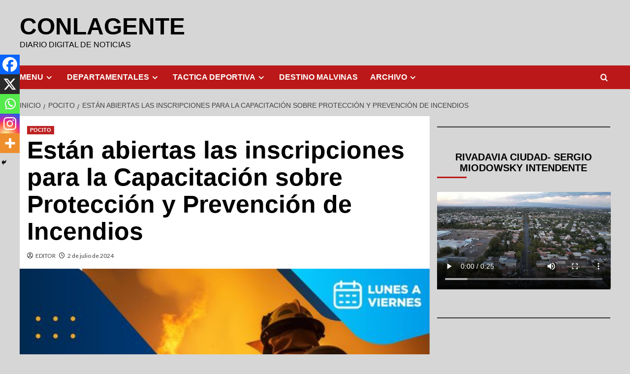

--- FILE ---
content_type: text/html; charset=UTF-8
request_url: https://conlagente.com.ar/estan-abiertas-las-inscripciones-para-la-capacitacion-sobre-proteccion-y-prevencion-de-incendios/
body_size: 15783
content:
<!doctype html>
<html lang="es">

<head>
  <meta charset="UTF-8">
  <meta name="viewport" content="width=device-width, initial-scale=1">
  <link rel="profile" href="http://gmpg.org/xfn/11">
  <title>Están abiertas las inscripciones para la Capacitación sobre Protección y Prevención de Incendios &#8211; CONLAGENTE</title>
<meta name='robots' content='max-image-preview:large' />
	<style>img:is([sizes="auto" i], [sizes^="auto," i]) { contain-intrinsic-size: 3000px 1500px }</style>
	<link rel='preload' href='https://fonts.googleapis.com/css?family=Source%2BSans%2BPro%3A400%2C700%7CLato%3A400%2C700&#038;subset=latin&#038;display=swap' as='style' onload="this.onload=null;this.rel='stylesheet'" type='text/css' media='all' crossorigin='anonymous'>
<link rel='preconnect' href='https://fonts.googleapis.com' crossorigin='anonymous'>
<link rel='preconnect' href='https://fonts.gstatic.com' crossorigin='anonymous'>

<!-- Open Graph Meta Tags generated by Blog2Social 860 - https://www.blog2social.com -->
<meta property="og:title" content="Están abiertas las inscripciones para la Capacitación sobre Protección y Prevención de Incendios"/>
<meta property="og:description" content="Los interesados en participar deben realizar la inscripción en la  Oficina de Empleo y Trabajo, ubicada en el Anexo Municipal, o en las  Delegaciones Municipal"/>
<meta property="og:url" content="/estan-abiertas-las-inscripciones-para-la-capacitacion-sobre-proteccion-y-prevencion-de-incendios/"/>
<meta property="og:image" content="https://conlagente.com.ar/wp-content/uploads/2024/07/image-22.png"/>
<meta property="og:image:width" content="526" />
<meta property="og:image:height" content="524" />
<meta property="og:type" content="article"/>
<meta property="og:article:published_time" content="2024-07-02 09:54:00"/>
<meta property="og:article:modified_time" content="2024-07-03 10:09:37"/>
<!-- Open Graph Meta Tags generated by Blog2Social 860 - https://www.blog2social.com -->

<!-- Twitter Card generated by Blog2Social 860 - https://www.blog2social.com -->
<meta name="twitter:card" content="summary">
<meta name="twitter:title" content="Están abiertas las inscripciones para la Capacitación sobre Protección y Prevención de Incendios"/>
<meta name="twitter:description" content="Los interesados en participar deben realizar la inscripción en la  Oficina de Empleo y Trabajo, ubicada en el Anexo Municipal, o en las  Delegaciones Municipal"/>
<meta name="twitter:image" content="https://conlagente.com.ar/wp-content/uploads/2024/07/image-22.png"/>
<!-- Twitter Card generated by Blog2Social 860 - https://www.blog2social.com -->
<meta name="author" content="EDITOR"/>
<link rel='dns-prefetch' href='//fonts.googleapis.com' />
<link rel='preconnect' href='https://fonts.googleapis.com' />
<link rel='preconnect' href='https://fonts.gstatic.com' />
<link rel="alternate" type="application/rss+xml" title="CONLAGENTE &raquo; Feed" href="https://conlagente.com.ar/feed/" />
<link rel="alternate" type="application/rss+xml" title="CONLAGENTE &raquo; Feed de los comentarios" href="https://conlagente.com.ar/comments/feed/" />
<script type="text/javascript">
/* <![CDATA[ */
window._wpemojiSettings = {"baseUrl":"https:\/\/s.w.org\/images\/core\/emoji\/16.0.1\/72x72\/","ext":".png","svgUrl":"https:\/\/s.w.org\/images\/core\/emoji\/16.0.1\/svg\/","svgExt":".svg","source":{"concatemoji":"https:\/\/conlagente.com.ar\/wp-includes\/js\/wp-emoji-release.min.js?ver=6.8.3"}};
/*! This file is auto-generated */
!function(s,n){var o,i,e;function c(e){try{var t={supportTests:e,timestamp:(new Date).valueOf()};sessionStorage.setItem(o,JSON.stringify(t))}catch(e){}}function p(e,t,n){e.clearRect(0,0,e.canvas.width,e.canvas.height),e.fillText(t,0,0);var t=new Uint32Array(e.getImageData(0,0,e.canvas.width,e.canvas.height).data),a=(e.clearRect(0,0,e.canvas.width,e.canvas.height),e.fillText(n,0,0),new Uint32Array(e.getImageData(0,0,e.canvas.width,e.canvas.height).data));return t.every(function(e,t){return e===a[t]})}function u(e,t){e.clearRect(0,0,e.canvas.width,e.canvas.height),e.fillText(t,0,0);for(var n=e.getImageData(16,16,1,1),a=0;a<n.data.length;a++)if(0!==n.data[a])return!1;return!0}function f(e,t,n,a){switch(t){case"flag":return n(e,"\ud83c\udff3\ufe0f\u200d\u26a7\ufe0f","\ud83c\udff3\ufe0f\u200b\u26a7\ufe0f")?!1:!n(e,"\ud83c\udde8\ud83c\uddf6","\ud83c\udde8\u200b\ud83c\uddf6")&&!n(e,"\ud83c\udff4\udb40\udc67\udb40\udc62\udb40\udc65\udb40\udc6e\udb40\udc67\udb40\udc7f","\ud83c\udff4\u200b\udb40\udc67\u200b\udb40\udc62\u200b\udb40\udc65\u200b\udb40\udc6e\u200b\udb40\udc67\u200b\udb40\udc7f");case"emoji":return!a(e,"\ud83e\udedf")}return!1}function g(e,t,n,a){var r="undefined"!=typeof WorkerGlobalScope&&self instanceof WorkerGlobalScope?new OffscreenCanvas(300,150):s.createElement("canvas"),o=r.getContext("2d",{willReadFrequently:!0}),i=(o.textBaseline="top",o.font="600 32px Arial",{});return e.forEach(function(e){i[e]=t(o,e,n,a)}),i}function t(e){var t=s.createElement("script");t.src=e,t.defer=!0,s.head.appendChild(t)}"undefined"!=typeof Promise&&(o="wpEmojiSettingsSupports",i=["flag","emoji"],n.supports={everything:!0,everythingExceptFlag:!0},e=new Promise(function(e){s.addEventListener("DOMContentLoaded",e,{once:!0})}),new Promise(function(t){var n=function(){try{var e=JSON.parse(sessionStorage.getItem(o));if("object"==typeof e&&"number"==typeof e.timestamp&&(new Date).valueOf()<e.timestamp+604800&&"object"==typeof e.supportTests)return e.supportTests}catch(e){}return null}();if(!n){if("undefined"!=typeof Worker&&"undefined"!=typeof OffscreenCanvas&&"undefined"!=typeof URL&&URL.createObjectURL&&"undefined"!=typeof Blob)try{var e="postMessage("+g.toString()+"("+[JSON.stringify(i),f.toString(),p.toString(),u.toString()].join(",")+"));",a=new Blob([e],{type:"text/javascript"}),r=new Worker(URL.createObjectURL(a),{name:"wpTestEmojiSupports"});return void(r.onmessage=function(e){c(n=e.data),r.terminate(),t(n)})}catch(e){}c(n=g(i,f,p,u))}t(n)}).then(function(e){for(var t in e)n.supports[t]=e[t],n.supports.everything=n.supports.everything&&n.supports[t],"flag"!==t&&(n.supports.everythingExceptFlag=n.supports.everythingExceptFlag&&n.supports[t]);n.supports.everythingExceptFlag=n.supports.everythingExceptFlag&&!n.supports.flag,n.DOMReady=!1,n.readyCallback=function(){n.DOMReady=!0}}).then(function(){return e}).then(function(){var e;n.supports.everything||(n.readyCallback(),(e=n.source||{}).concatemoji?t(e.concatemoji):e.wpemoji&&e.twemoji&&(t(e.twemoji),t(e.wpemoji)))}))}((window,document),window._wpemojiSettings);
/* ]]> */
</script>
<link rel='stylesheet' id='pt-cv-public-style-css' href='https://conlagente.com.ar/wp-content/plugins/content-views-query-and-display-post-page/public/assets/css/cv.css?ver=4.2' type='text/css' media='all' />
<style id='wp-emoji-styles-inline-css' type='text/css'>

	img.wp-smiley, img.emoji {
		display: inline !important;
		border: none !important;
		box-shadow: none !important;
		height: 1em !important;
		width: 1em !important;
		margin: 0 0.07em !important;
		vertical-align: -0.1em !important;
		background: none !important;
		padding: 0 !important;
	}
</style>
<link rel='stylesheet' id='wp-block-library-css' href='https://conlagente.com.ar/wp-includes/css/dist/block-library/style.min.css?ver=6.8.3' type='text/css' media='all' />
<style id='wp-block-library-theme-inline-css' type='text/css'>
.wp-block-audio :where(figcaption){color:#555;font-size:13px;text-align:center}.is-dark-theme .wp-block-audio :where(figcaption){color:#ffffffa6}.wp-block-audio{margin:0 0 1em}.wp-block-code{border:1px solid #ccc;border-radius:4px;font-family:Menlo,Consolas,monaco,monospace;padding:.8em 1em}.wp-block-embed :where(figcaption){color:#555;font-size:13px;text-align:center}.is-dark-theme .wp-block-embed :where(figcaption){color:#ffffffa6}.wp-block-embed{margin:0 0 1em}.blocks-gallery-caption{color:#555;font-size:13px;text-align:center}.is-dark-theme .blocks-gallery-caption{color:#ffffffa6}:root :where(.wp-block-image figcaption){color:#555;font-size:13px;text-align:center}.is-dark-theme :root :where(.wp-block-image figcaption){color:#ffffffa6}.wp-block-image{margin:0 0 1em}.wp-block-pullquote{border-bottom:4px solid;border-top:4px solid;color:currentColor;margin-bottom:1.75em}.wp-block-pullquote cite,.wp-block-pullquote footer,.wp-block-pullquote__citation{color:currentColor;font-size:.8125em;font-style:normal;text-transform:uppercase}.wp-block-quote{border-left:.25em solid;margin:0 0 1.75em;padding-left:1em}.wp-block-quote cite,.wp-block-quote footer{color:currentColor;font-size:.8125em;font-style:normal;position:relative}.wp-block-quote:where(.has-text-align-right){border-left:none;border-right:.25em solid;padding-left:0;padding-right:1em}.wp-block-quote:where(.has-text-align-center){border:none;padding-left:0}.wp-block-quote.is-large,.wp-block-quote.is-style-large,.wp-block-quote:where(.is-style-plain){border:none}.wp-block-search .wp-block-search__label{font-weight:700}.wp-block-search__button{border:1px solid #ccc;padding:.375em .625em}:where(.wp-block-group.has-background){padding:1.25em 2.375em}.wp-block-separator.has-css-opacity{opacity:.4}.wp-block-separator{border:none;border-bottom:2px solid;margin-left:auto;margin-right:auto}.wp-block-separator.has-alpha-channel-opacity{opacity:1}.wp-block-separator:not(.is-style-wide):not(.is-style-dots){width:100px}.wp-block-separator.has-background:not(.is-style-dots){border-bottom:none;height:1px}.wp-block-separator.has-background:not(.is-style-wide):not(.is-style-dots){height:2px}.wp-block-table{margin:0 0 1em}.wp-block-table td,.wp-block-table th{word-break:normal}.wp-block-table :where(figcaption){color:#555;font-size:13px;text-align:center}.is-dark-theme .wp-block-table :where(figcaption){color:#ffffffa6}.wp-block-video :where(figcaption){color:#555;font-size:13px;text-align:center}.is-dark-theme .wp-block-video :where(figcaption){color:#ffffffa6}.wp-block-video{margin:0 0 1em}:root :where(.wp-block-template-part.has-background){margin-bottom:0;margin-top:0;padding:1.25em 2.375em}
</style>
<style id='global-styles-inline-css' type='text/css'>
:root{--wp--preset--aspect-ratio--square: 1;--wp--preset--aspect-ratio--4-3: 4/3;--wp--preset--aspect-ratio--3-4: 3/4;--wp--preset--aspect-ratio--3-2: 3/2;--wp--preset--aspect-ratio--2-3: 2/3;--wp--preset--aspect-ratio--16-9: 16/9;--wp--preset--aspect-ratio--9-16: 9/16;--wp--preset--color--black: #000000;--wp--preset--color--cyan-bluish-gray: #abb8c3;--wp--preset--color--white: #ffffff;--wp--preset--color--pale-pink: #f78da7;--wp--preset--color--vivid-red: #cf2e2e;--wp--preset--color--luminous-vivid-orange: #ff6900;--wp--preset--color--luminous-vivid-amber: #fcb900;--wp--preset--color--light-green-cyan: #7bdcb5;--wp--preset--color--vivid-green-cyan: #00d084;--wp--preset--color--pale-cyan-blue: #8ed1fc;--wp--preset--color--vivid-cyan-blue: #0693e3;--wp--preset--color--vivid-purple: #9b51e0;--wp--preset--gradient--vivid-cyan-blue-to-vivid-purple: linear-gradient(135deg,rgba(6,147,227,1) 0%,rgb(155,81,224) 100%);--wp--preset--gradient--light-green-cyan-to-vivid-green-cyan: linear-gradient(135deg,rgb(122,220,180) 0%,rgb(0,208,130) 100%);--wp--preset--gradient--luminous-vivid-amber-to-luminous-vivid-orange: linear-gradient(135deg,rgba(252,185,0,1) 0%,rgba(255,105,0,1) 100%);--wp--preset--gradient--luminous-vivid-orange-to-vivid-red: linear-gradient(135deg,rgba(255,105,0,1) 0%,rgb(207,46,46) 100%);--wp--preset--gradient--very-light-gray-to-cyan-bluish-gray: linear-gradient(135deg,rgb(238,238,238) 0%,rgb(169,184,195) 100%);--wp--preset--gradient--cool-to-warm-spectrum: linear-gradient(135deg,rgb(74,234,220) 0%,rgb(151,120,209) 20%,rgb(207,42,186) 40%,rgb(238,44,130) 60%,rgb(251,105,98) 80%,rgb(254,248,76) 100%);--wp--preset--gradient--blush-light-purple: linear-gradient(135deg,rgb(255,206,236) 0%,rgb(152,150,240) 100%);--wp--preset--gradient--blush-bordeaux: linear-gradient(135deg,rgb(254,205,165) 0%,rgb(254,45,45) 50%,rgb(107,0,62) 100%);--wp--preset--gradient--luminous-dusk: linear-gradient(135deg,rgb(255,203,112) 0%,rgb(199,81,192) 50%,rgb(65,88,208) 100%);--wp--preset--gradient--pale-ocean: linear-gradient(135deg,rgb(255,245,203) 0%,rgb(182,227,212) 50%,rgb(51,167,181) 100%);--wp--preset--gradient--electric-grass: linear-gradient(135deg,rgb(202,248,128) 0%,rgb(113,206,126) 100%);--wp--preset--gradient--midnight: linear-gradient(135deg,rgb(2,3,129) 0%,rgb(40,116,252) 100%);--wp--preset--font-size--small: 13px;--wp--preset--font-size--medium: 20px;--wp--preset--font-size--large: 36px;--wp--preset--font-size--x-large: 42px;--wp--preset--spacing--20: 0.44rem;--wp--preset--spacing--30: 0.67rem;--wp--preset--spacing--40: 1rem;--wp--preset--spacing--50: 1.5rem;--wp--preset--spacing--60: 2.25rem;--wp--preset--spacing--70: 3.38rem;--wp--preset--spacing--80: 5.06rem;--wp--preset--shadow--natural: 6px 6px 9px rgba(0, 0, 0, 0.2);--wp--preset--shadow--deep: 12px 12px 50px rgba(0, 0, 0, 0.4);--wp--preset--shadow--sharp: 6px 6px 0px rgba(0, 0, 0, 0.2);--wp--preset--shadow--outlined: 6px 6px 0px -3px rgba(255, 255, 255, 1), 6px 6px rgba(0, 0, 0, 1);--wp--preset--shadow--crisp: 6px 6px 0px rgba(0, 0, 0, 1);}:root { --wp--style--global--content-size: 800px;--wp--style--global--wide-size: 1200px; }:where(body) { margin: 0; }.wp-site-blocks > .alignleft { float: left; margin-right: 2em; }.wp-site-blocks > .alignright { float: right; margin-left: 2em; }.wp-site-blocks > .aligncenter { justify-content: center; margin-left: auto; margin-right: auto; }:where(.wp-site-blocks) > * { margin-block-start: 24px; margin-block-end: 0; }:where(.wp-site-blocks) > :first-child { margin-block-start: 0; }:where(.wp-site-blocks) > :last-child { margin-block-end: 0; }:root { --wp--style--block-gap: 24px; }:root :where(.is-layout-flow) > :first-child{margin-block-start: 0;}:root :where(.is-layout-flow) > :last-child{margin-block-end: 0;}:root :where(.is-layout-flow) > *{margin-block-start: 24px;margin-block-end: 0;}:root :where(.is-layout-constrained) > :first-child{margin-block-start: 0;}:root :where(.is-layout-constrained) > :last-child{margin-block-end: 0;}:root :where(.is-layout-constrained) > *{margin-block-start: 24px;margin-block-end: 0;}:root :where(.is-layout-flex){gap: 24px;}:root :where(.is-layout-grid){gap: 24px;}.is-layout-flow > .alignleft{float: left;margin-inline-start: 0;margin-inline-end: 2em;}.is-layout-flow > .alignright{float: right;margin-inline-start: 2em;margin-inline-end: 0;}.is-layout-flow > .aligncenter{margin-left: auto !important;margin-right: auto !important;}.is-layout-constrained > .alignleft{float: left;margin-inline-start: 0;margin-inline-end: 2em;}.is-layout-constrained > .alignright{float: right;margin-inline-start: 2em;margin-inline-end: 0;}.is-layout-constrained > .aligncenter{margin-left: auto !important;margin-right: auto !important;}.is-layout-constrained > :where(:not(.alignleft):not(.alignright):not(.alignfull)){max-width: var(--wp--style--global--content-size);margin-left: auto !important;margin-right: auto !important;}.is-layout-constrained > .alignwide{max-width: var(--wp--style--global--wide-size);}body .is-layout-flex{display: flex;}.is-layout-flex{flex-wrap: wrap;align-items: center;}.is-layout-flex > :is(*, div){margin: 0;}body .is-layout-grid{display: grid;}.is-layout-grid > :is(*, div){margin: 0;}body{padding-top: 0px;padding-right: 0px;padding-bottom: 0px;padding-left: 0px;}a:where(:not(.wp-element-button)){text-decoration: none;}:root :where(.wp-element-button, .wp-block-button__link){background-color: #32373c;border-width: 0;color: #fff;font-family: inherit;font-size: inherit;line-height: inherit;padding: calc(0.667em + 2px) calc(1.333em + 2px);text-decoration: none;}.has-black-color{color: var(--wp--preset--color--black) !important;}.has-cyan-bluish-gray-color{color: var(--wp--preset--color--cyan-bluish-gray) !important;}.has-white-color{color: var(--wp--preset--color--white) !important;}.has-pale-pink-color{color: var(--wp--preset--color--pale-pink) !important;}.has-vivid-red-color{color: var(--wp--preset--color--vivid-red) !important;}.has-luminous-vivid-orange-color{color: var(--wp--preset--color--luminous-vivid-orange) !important;}.has-luminous-vivid-amber-color{color: var(--wp--preset--color--luminous-vivid-amber) !important;}.has-light-green-cyan-color{color: var(--wp--preset--color--light-green-cyan) !important;}.has-vivid-green-cyan-color{color: var(--wp--preset--color--vivid-green-cyan) !important;}.has-pale-cyan-blue-color{color: var(--wp--preset--color--pale-cyan-blue) !important;}.has-vivid-cyan-blue-color{color: var(--wp--preset--color--vivid-cyan-blue) !important;}.has-vivid-purple-color{color: var(--wp--preset--color--vivid-purple) !important;}.has-black-background-color{background-color: var(--wp--preset--color--black) !important;}.has-cyan-bluish-gray-background-color{background-color: var(--wp--preset--color--cyan-bluish-gray) !important;}.has-white-background-color{background-color: var(--wp--preset--color--white) !important;}.has-pale-pink-background-color{background-color: var(--wp--preset--color--pale-pink) !important;}.has-vivid-red-background-color{background-color: var(--wp--preset--color--vivid-red) !important;}.has-luminous-vivid-orange-background-color{background-color: var(--wp--preset--color--luminous-vivid-orange) !important;}.has-luminous-vivid-amber-background-color{background-color: var(--wp--preset--color--luminous-vivid-amber) !important;}.has-light-green-cyan-background-color{background-color: var(--wp--preset--color--light-green-cyan) !important;}.has-vivid-green-cyan-background-color{background-color: var(--wp--preset--color--vivid-green-cyan) !important;}.has-pale-cyan-blue-background-color{background-color: var(--wp--preset--color--pale-cyan-blue) !important;}.has-vivid-cyan-blue-background-color{background-color: var(--wp--preset--color--vivid-cyan-blue) !important;}.has-vivid-purple-background-color{background-color: var(--wp--preset--color--vivid-purple) !important;}.has-black-border-color{border-color: var(--wp--preset--color--black) !important;}.has-cyan-bluish-gray-border-color{border-color: var(--wp--preset--color--cyan-bluish-gray) !important;}.has-white-border-color{border-color: var(--wp--preset--color--white) !important;}.has-pale-pink-border-color{border-color: var(--wp--preset--color--pale-pink) !important;}.has-vivid-red-border-color{border-color: var(--wp--preset--color--vivid-red) !important;}.has-luminous-vivid-orange-border-color{border-color: var(--wp--preset--color--luminous-vivid-orange) !important;}.has-luminous-vivid-amber-border-color{border-color: var(--wp--preset--color--luminous-vivid-amber) !important;}.has-light-green-cyan-border-color{border-color: var(--wp--preset--color--light-green-cyan) !important;}.has-vivid-green-cyan-border-color{border-color: var(--wp--preset--color--vivid-green-cyan) !important;}.has-pale-cyan-blue-border-color{border-color: var(--wp--preset--color--pale-cyan-blue) !important;}.has-vivid-cyan-blue-border-color{border-color: var(--wp--preset--color--vivid-cyan-blue) !important;}.has-vivid-purple-border-color{border-color: var(--wp--preset--color--vivid-purple) !important;}.has-vivid-cyan-blue-to-vivid-purple-gradient-background{background: var(--wp--preset--gradient--vivid-cyan-blue-to-vivid-purple) !important;}.has-light-green-cyan-to-vivid-green-cyan-gradient-background{background: var(--wp--preset--gradient--light-green-cyan-to-vivid-green-cyan) !important;}.has-luminous-vivid-amber-to-luminous-vivid-orange-gradient-background{background: var(--wp--preset--gradient--luminous-vivid-amber-to-luminous-vivid-orange) !important;}.has-luminous-vivid-orange-to-vivid-red-gradient-background{background: var(--wp--preset--gradient--luminous-vivid-orange-to-vivid-red) !important;}.has-very-light-gray-to-cyan-bluish-gray-gradient-background{background: var(--wp--preset--gradient--very-light-gray-to-cyan-bluish-gray) !important;}.has-cool-to-warm-spectrum-gradient-background{background: var(--wp--preset--gradient--cool-to-warm-spectrum) !important;}.has-blush-light-purple-gradient-background{background: var(--wp--preset--gradient--blush-light-purple) !important;}.has-blush-bordeaux-gradient-background{background: var(--wp--preset--gradient--blush-bordeaux) !important;}.has-luminous-dusk-gradient-background{background: var(--wp--preset--gradient--luminous-dusk) !important;}.has-pale-ocean-gradient-background{background: var(--wp--preset--gradient--pale-ocean) !important;}.has-electric-grass-gradient-background{background: var(--wp--preset--gradient--electric-grass) !important;}.has-midnight-gradient-background{background: var(--wp--preset--gradient--midnight) !important;}.has-small-font-size{font-size: var(--wp--preset--font-size--small) !important;}.has-medium-font-size{font-size: var(--wp--preset--font-size--medium) !important;}.has-large-font-size{font-size: var(--wp--preset--font-size--large) !important;}.has-x-large-font-size{font-size: var(--wp--preset--font-size--x-large) !important;}
:root :where(.wp-block-pullquote){font-size: 1.5em;line-height: 1.6;}
</style>
<link rel='stylesheet' id='wpcdt-public-css-css' href='https://conlagente.com.ar/wp-content/plugins/countdown-timer-ultimate/assets/css/wpcdt-public.css?ver=2.6.9' type='text/css' media='all' />
<link rel='stylesheet' id='wp-polls-css' href='https://conlagente.com.ar/wp-content/plugins/wp-polls/polls-css.css?ver=2.77.3' type='text/css' media='all' />
<style id='wp-polls-inline-css' type='text/css'>
.wp-polls .pollbar {
	margin: 1px;
	font-size: 6px;
	line-height: 8px;
	height: 8px;
	background: #8C5E58;
	border: 1px solid #395D1F;
}

</style>
<link rel='stylesheet' id='covernews-google-fonts-css' href='https://fonts.googleapis.com/css?family=Source%2BSans%2BPro%3A400%2C700%7CLato%3A400%2C700&#038;subset=latin&#038;display=swap' type='text/css' media='all' />
<link rel='stylesheet' id='covernews-icons-css' href='https://conlagente.com.ar/wp-content/themes/covernews/assets/icons/style.css?ver=6.8.3' type='text/css' media='all' />
<link rel='stylesheet' id='bootstrap-css' href='https://conlagente.com.ar/wp-content/themes/covernews/assets/bootstrap/css/bootstrap.min.css?ver=6.8.3' type='text/css' media='all' />
<link rel='stylesheet' id='covernews-style-css' href='https://conlagente.com.ar/wp-content/themes/covernews/style.min.css?ver=6.0.1.1' type='text/css' media='all' />
<link rel='stylesheet' id='simple-social-icons-font-css' href='https://conlagente.com.ar/wp-content/plugins/simple-social-icons/css/style.css?ver=3.0.2' type='text/css' media='all' />
<link rel='stylesheet' id='heateor_sss_frontend_css-css' href='https://conlagente.com.ar/wp-content/plugins/sassy-social-share/public/css/sassy-social-share-public.css?ver=3.3.79' type='text/css' media='all' />
<style id='heateor_sss_frontend_css-inline-css' type='text/css'>
.heateor_sss_button_instagram span.heateor_sss_svg,a.heateor_sss_instagram span.heateor_sss_svg{background:radial-gradient(circle at 30% 107%,#fdf497 0,#fdf497 5%,#fd5949 45%,#d6249f 60%,#285aeb 90%)}.heateor_sss_horizontal_sharing .heateor_sss_svg,.heateor_sss_standard_follow_icons_container .heateor_sss_svg{color:#fff;border-width:0px;border-style:solid;border-color:transparent}.heateor_sss_horizontal_sharing .heateorSssTCBackground{color:#666}.heateor_sss_horizontal_sharing span.heateor_sss_svg:hover,.heateor_sss_standard_follow_icons_container span.heateor_sss_svg:hover{border-color:transparent;}.heateor_sss_vertical_sharing span.heateor_sss_svg,.heateor_sss_floating_follow_icons_container span.heateor_sss_svg{color:#fff;border-width:0px;border-style:solid;border-color:transparent;}.heateor_sss_vertical_sharing .heateorSssTCBackground{color:#666;}.heateor_sss_vertical_sharing span.heateor_sss_svg:hover,.heateor_sss_floating_follow_icons_container span.heateor_sss_svg:hover{border-color:transparent;}@media screen and (max-width:783px) {.heateor_sss_vertical_sharing{display:none!important}}div.heateor_sss_mobile_footer{display:none;}@media screen and (max-width:783px){div.heateor_sss_bottom_sharing .heateorSssTCBackground{background-color:white}div.heateor_sss_bottom_sharing{width:100%!important;left:0!important;}div.heateor_sss_bottom_sharing a{width:20% !important;}div.heateor_sss_bottom_sharing .heateor_sss_svg{width: 100% !important;}div.heateor_sss_bottom_sharing div.heateorSssTotalShareCount{font-size:1em!important;line-height:28px!important}div.heateor_sss_bottom_sharing div.heateorSssTotalShareText{font-size:.7em!important;line-height:0px!important}div.heateor_sss_mobile_footer{display:block;height:40px;}.heateor_sss_bottom_sharing{padding:0!important;display:block!important;width:auto!important;bottom:-2px!important;top: auto!important;}.heateor_sss_bottom_sharing .heateor_sss_square_count{line-height:inherit;}.heateor_sss_bottom_sharing .heateorSssSharingArrow{display:none;}.heateor_sss_bottom_sharing .heateorSssTCBackground{margin-right:1.1em!important}}
</style>
<script type="text/javascript" async src="https://conlagente.com.ar/wp-content/plugins/burst-statistics/helpers/timeme/timeme.min.js?ver=1761131048" id="burst-timeme-js"></script>
<script type="text/javascript" id="burst-js-extra">
/* <![CDATA[ */
var burst = {"tracking":{"isInitialHit":true,"lastUpdateTimestamp":0,"beacon_url":"https:\/\/conlagente.com.ar\/wp-content\/plugins\/burst-statistics\/endpoint.php","ajaxUrl":"https:\/\/conlagente.com.ar\/wp-admin\/admin-ajax.php"},"options":{"cookieless":0,"pageUrl":"https:\/\/conlagente.com.ar\/estan-abiertas-las-inscripciones-para-la-capacitacion-sobre-proteccion-y-prevencion-de-incendios\/","beacon_enabled":1,"do_not_track":0,"enable_turbo_mode":0,"track_url_change":0,"cookie_retention_days":30,"debug":0},"goals":{"completed":[],"scriptUrl":"https:\/\/conlagente.com.ar\/wp-content\/plugins\/burst-statistics\/\/assets\/js\/build\/burst-goals.js?v=1761131048","active":[]},"cache":{"uid":null,"fingerprint":null,"isUserAgent":null,"isDoNotTrack":null,"useCookies":null}};
/* ]]> */
</script>
<script type="text/javascript" async src="https://conlagente.com.ar/wp-content/plugins/burst-statistics/assets/js/build/burst.min.js?ver=1761131048" id="burst-js"></script>
<script type="text/javascript" src="https://conlagente.com.ar/wp-includes/js/jquery/jquery.min.js?ver=3.7.1" id="jquery-core-js"></script>
<script type="text/javascript" src="https://conlagente.com.ar/wp-includes/js/jquery/jquery-migrate.min.js?ver=3.4.1" id="jquery-migrate-js"></script>
<link rel="https://api.w.org/" href="https://conlagente.com.ar/wp-json/" /><link rel="alternate" title="JSON" type="application/json" href="https://conlagente.com.ar/wp-json/wp/v2/posts/74403" /><link rel="EditURI" type="application/rsd+xml" title="RSD" href="https://conlagente.com.ar/xmlrpc.php?rsd" />
<meta name="generator" content="WordPress 6.8.3" />
<link rel="canonical" href="https://conlagente.com.ar/estan-abiertas-las-inscripciones-para-la-capacitacion-sobre-proteccion-y-prevencion-de-incendios/" />
<link rel='shortlink' href='https://conlagente.com.ar/?p=74403' />
<link rel="alternate" title="oEmbed (JSON)" type="application/json+oembed" href="https://conlagente.com.ar/wp-json/oembed/1.0/embed?url=https%3A%2F%2Fconlagente.com.ar%2Festan-abiertas-las-inscripciones-para-la-capacitacion-sobre-proteccion-y-prevencion-de-incendios%2F" />
<link rel="alternate" title="oEmbed (XML)" type="text/xml+oembed" href="https://conlagente.com.ar/wp-json/oembed/1.0/embed?url=https%3A%2F%2Fconlagente.com.ar%2Festan-abiertas-las-inscripciones-para-la-capacitacion-sobre-proteccion-y-prevencion-de-incendios%2F&#038;format=xml" />
<!-- Analytics by WP Statistics - https://wp-statistics.com -->
        <style type="text/css">
                        .site-title a,
            .site-header .site-branding .site-title a:visited,
            .site-header .site-branding .site-title a:hover,
            .site-description {
                color: #000000            }

            body.aft-dark-mode .site-title a,
      body.aft-dark-mode .site-header .site-branding .site-title a:visited,
      body.aft-dark-mode .site-header .site-branding .site-title a:hover,
      body.aft-dark-mode .site-description {
        color: #ffffff;
      }

            .site-branding .site-title {
                font-size: 48px;
            }

            @media only screen and (max-width: 640px) {
                .header-layout-3 .site-header .site-branding .site-title,
                .site-branding .site-title {
                    font-size: 60px;

                }
              }   

           @media only screen and (max-width: 375px) {
               .header-layout-3 .site-header .site-branding .site-title,
               .site-branding .site-title {
                        font-size: 50px;

                    }
                }
                
                    .elementor-template-full-width .elementor-section.elementor-section-full_width > .elementor-container,
        .elementor-template-full-width .elementor-section.elementor-section-boxed > .elementor-container{
            max-width: 1200px;
        }
        @media (min-width: 1600px){
            .elementor-template-full-width .elementor-section.elementor-section-full_width > .elementor-container,
            .elementor-template-full-width .elementor-section.elementor-section-boxed > .elementor-container{
                max-width: 1600px;
            }
        }
        
        .align-content-left .elementor-section-stretched,
        .align-content-right .elementor-section-stretched {
            max-width: 100%;
            left: 0 !important;
        }


        </style>
        <style type="text/css" id="custom-background-css">
body.custom-background { background-color: #d6d6d6; }
</style>
	<script>(()=>{var o=[],i={};["on","off","toggle","show"].forEach((l=>{i[l]=function(){o.push([l,arguments])}})),window.Boxzilla=i,window.boxzilla_queue=o})();</script>		<style type="text/css" id="wp-custom-css">
			.p{
   color: red;	
	
	
}
		</style>
		</head>

<body class="wp-singular post-template-default single single-post postid-74403 single-format-standard custom-background wp-embed-responsive wp-theme-covernews default-content-layout archive-layout-grid scrollup-sticky-header aft-sticky-header aft-sticky-sidebar default aft-container-default aft-main-banner-slider-editors-picks-trending single-content-mode-default header-image-default align-content-left aft-and" data-burst_id="74403" data-burst_type="post">
  
  
  <div id="page" class="site">
    <a class="skip-link screen-reader-text" href="#content">Saltar al contenido</a>

    <div class="header-layout-1">
    <header id="masthead" class="site-header">
        <div class="masthead-banner " >
      <div class="container">
        <div class="row">
          <div class="col-md-4">
            <div class="site-branding">
                              <p class="site-title font-family-1">
                  <a href="https://conlagente.com.ar/" rel="home">CONLAGENTE</a>
                </p>
              
                              <p class="site-description">DIARIO DIGITAL DE NOTICIAS</p>
                          </div>
          </div>
          <div class="col-md-8">
                      </div>
        </div>
      </div>
    </div>
    <nav id="site-navigation" class="main-navigation">
      <div class="container">
        <div class="row">
          <div class="kol-12">
            <div class="navigation-container">

              <div class="main-navigation-container-items-wrapper">

                <span class="toggle-menu">
                  <a
                    href="#"
                    class="aft-void-menu"
                    role="button"
                    aria-label="Alternar menú principal"
                    aria-controls="primary-menu" aria-expanded="false">
                    <span class="screen-reader-text">Menú primario</span>
                    <i class="ham"></i>
                  </a>
                </span>
                <span class="af-mobile-site-title-wrap">
                                    <p class="site-title font-family-1">
                    <a href="https://conlagente.com.ar/" rel="home">CONLAGENTE</a>
                  </p>
                </span>
                <div class="menu main-menu"><ul id="primary-menu" class="menu"><li id="menu-item-39" class="menu-item menu-item-type-post_type menu-item-object-page menu-item-home menu-item-has-children menu-item-39"><a href="https://conlagente.com.ar/">MENU</a>
<ul class="sub-menu">
	<li id="menu-item-16" class="menu-item menu-item-type-taxonomy menu-item-object-category menu-item-16"><a href="https://conlagente.com.ar/category/locales/">LOCALES</a></li>
	<li id="menu-item-18" class="menu-item menu-item-type-taxonomy menu-item-object-category menu-item-18"><a href="https://conlagente.com.ar/category/policiales/">POLICIALES</a></li>
	<li id="menu-item-19" class="menu-item menu-item-type-taxonomy menu-item-object-category menu-item-19"><a href="https://conlagente.com.ar/category/politica/">POLÍTICA</a></li>
	<li id="menu-item-17" class="menu-item menu-item-type-taxonomy menu-item-object-category menu-item-17"><a href="https://conlagente.com.ar/category/nacionales/">NACIONALES</a></li>
	<li id="menu-item-71142" class="menu-item menu-item-type-taxonomy menu-item-object-category menu-item-71142"><a href="https://conlagente.com.ar/category/camara-de-diputados/">CAMARA DE DIPUTADOS</a></li>
	<li id="menu-item-15" class="menu-item menu-item-type-taxonomy menu-item-object-category menu-item-15"><a href="https://conlagente.com.ar/category/internacionales/">MUNDO</a></li>
	<li id="menu-item-398" class="menu-item menu-item-type-taxonomy menu-item-object-category menu-item-398"><a href="https://conlagente.com.ar/category/sociedad/">SOCIEDAD</a></li>
	<li id="menu-item-20" class="menu-item menu-item-type-taxonomy menu-item-object-category menu-item-20"><a href="https://conlagente.com.ar/category/salud/">SALUD</a></li>
	<li id="menu-item-14" class="menu-item menu-item-type-taxonomy menu-item-object-category menu-item-14"><a href="https://conlagente.com.ar/category/espectaculo/">ESPECTÁCULO</a></li>
	<li id="menu-item-48062" class="menu-item menu-item-type-taxonomy menu-item-object-category menu-item-48062"><a href="https://conlagente.com.ar/category/tecnologia/">TECNOLOGÍA</a></li>
	<li id="menu-item-90330" class="menu-item menu-item-type-taxonomy menu-item-object-category menu-item-90330"><a href="https://conlagente.com.ar/category/sindical/">SINDICAL</a></li>
</ul>
</li>
<li id="menu-item-66865" class="menu-item menu-item-type-post_type menu-item-object-page menu-item-has-children menu-item-66865"><a href="https://conlagente.com.ar/departamentales/">DEPARTAMENTALES</a>
<ul class="sub-menu">
	<li id="menu-item-49523" class="menu-item menu-item-type-taxonomy menu-item-object-category menu-item-49523"><a href="https://conlagente.com.ar/category/santa-lucia/">SANTA LUCIA</a></li>
	<li id="menu-item-49521" class="menu-item menu-item-type-taxonomy menu-item-object-category menu-item-49521"><a href="https://conlagente.com.ar/category/rivadavia/">RIVADAVIA</a></li>
</ul>
</li>
<li id="menu-item-39306" class="menu-item menu-item-type-post_type menu-item-object-page menu-item-has-children menu-item-39306"><a href="https://conlagente.com.ar/el-deportivo/">TACTICA DEPORTIVA</a>
<ul class="sub-menu">
	<li id="menu-item-52212" class="menu-item menu-item-type-taxonomy menu-item-object-category menu-item-52212"><a href="https://conlagente.com.ar/category/polideportivo/">POLIDEPORTIVO</a></li>
	<li id="menu-item-46033" class="menu-item menu-item-type-taxonomy menu-item-object-category menu-item-46033"><a href="https://conlagente.com.ar/category/interes-deportivo/">INTERES DEPORTIVO</a></li>
	<li id="menu-item-46024" class="menu-item menu-item-type-taxonomy menu-item-object-category menu-item-46024"><a href="https://conlagente.com.ar/category/automovilismo/">DEPORTE MOTOR</a></li>
	<li id="menu-item-46029" class="menu-item menu-item-type-taxonomy menu-item-object-category menu-item-46029"><a href="https://conlagente.com.ar/category/futbol-local/">FUTBOL LOCAL</a></li>
	<li id="menu-item-52381" class="menu-item menu-item-type-taxonomy menu-item-object-category menu-item-52381"><a href="https://conlagente.com.ar/category/federal-a/">FEDERAL A</a></li>
	<li id="menu-item-46027" class="menu-item menu-item-type-taxonomy menu-item-object-category menu-item-46027"><a href="https://conlagente.com.ar/category/equipos-de-san-juan-torneos-nacionales/">PRIMERA NACIONAL</a></li>
	<li id="menu-item-46030" class="menu-item menu-item-type-taxonomy menu-item-object-category menu-item-46030"><a href="https://conlagente.com.ar/category/futbol-nacional/">LIGA PROFESIONAL</a></li>
	<li id="menu-item-46028" class="menu-item menu-item-type-taxonomy menu-item-object-category menu-item-46028"><a href="https://conlagente.com.ar/category/futbol-internacional/">FUTBOL INTERNACIONAL</a></li>
	<li id="menu-item-46026" class="menu-item menu-item-type-taxonomy menu-item-object-category menu-item-46026"><a href="https://conlagente.com.ar/category/ciclismo/">CICLISMO</a></li>
	<li id="menu-item-46032" class="menu-item menu-item-type-taxonomy menu-item-object-category menu-item-46032"><a href="https://conlagente.com.ar/category/hockey-sobre-patines/">HOCKEY SOBRE PATINES</a></li>
	<li id="menu-item-46035" class="menu-item menu-item-type-taxonomy menu-item-object-category menu-item-46035"><a href="https://conlagente.com.ar/category/voley/">VOLEY</a></li>
	<li id="menu-item-52230" class="menu-item menu-item-type-taxonomy menu-item-object-category menu-item-52230"><a href="https://conlagente.com.ar/category/basquet/">BASQUET</a></li>
	<li id="menu-item-52231" class="menu-item menu-item-type-taxonomy menu-item-object-category menu-item-52231"><a href="https://conlagente.com.ar/category/rugby/">RUGBY</a></li>
	<li id="menu-item-46025" class="menu-item menu-item-type-taxonomy menu-item-object-category menu-item-46025"><a href="https://conlagente.com.ar/category/seleccion-argentina-de-futbol/">CELESTE Y BLANCA</a></li>
	<li id="menu-item-52229" class="menu-item menu-item-type-taxonomy menu-item-object-category menu-item-52229"><a href="https://conlagente.com.ar/category/boxeo/">BOXEO</a></li>
	<li id="menu-item-46034" class="menu-item menu-item-type-taxonomy menu-item-object-category menu-item-46034"><a href="https://conlagente.com.ar/category/rugby/">RUGBY</a></li>
	<li id="menu-item-46031" class="menu-item menu-item-type-taxonomy menu-item-object-category menu-item-46031"><a href="https://conlagente.com.ar/category/protagonistas/">HABLAN LOS PROTAGONISTAS</a></li>
	<li id="menu-item-48490" class="menu-item menu-item-type-taxonomy menu-item-object-category menu-item-48490"><a href="https://conlagente.com.ar/category/vuelta-ciclistica-de-san-juan/">VUELTA CICLISTICA DE SAN JUAN</a></li>
	<li id="menu-item-44509" class="menu-item menu-item-type-taxonomy menu-item-object-category menu-item-44509"><a href="https://conlagente.com.ar/category/qatar-2022/">QATAR 2022</a></li>
</ul>
</li>
<li id="menu-item-53022" class="menu-item menu-item-type-post_type menu-item-object-page menu-item-53022"><a href="https://conlagente.com.ar/destino-malvinas/">DESTINO MALVINAS</a></li>
<li id="menu-item-71170" class="menu-item menu-item-type-post_type menu-item-object-page menu-item-has-children menu-item-71170"><a href="https://conlagente.com.ar/archivo/">ARCHIVO</a>
<ul class="sub-menu">
	<li id="menu-item-85828" class="menu-item menu-item-type-taxonomy menu-item-object-category menu-item-85828"><a href="https://conlagente.com.ar/category/papa-francisco/">PAPA FRANCISCO</a></li>
	<li id="menu-item-56118" class="menu-item menu-item-type-taxonomy menu-item-object-category menu-item-56118"><a href="https://conlagente.com.ar/category/elecciones/">ELECCIONES</a></li>
	<li id="menu-item-51203" class="menu-item menu-item-type-taxonomy menu-item-object-category menu-item-51203"><a href="https://conlagente.com.ar/category/fiesta-nacional-del-sol/">FIESTA NACIONAL DEL SOL</a></li>
</ul>
</li>
</ul></div>              </div>
              <div class="cart-search">

                <div class="af-search-wrap">
                  <div class="search-overlay">
                    <a href="#" title="Search" class="search-icon">
                      <i class="fa fa-search"></i>
                    </a>
                    <div class="af-search-form">
                      <form role="search" method="get" class="search-form" action="https://conlagente.com.ar/">
				<label>
					<span class="screen-reader-text">Buscar:</span>
					<input type="search" class="search-field" placeholder="Buscar &hellip;" value="" name="s" />
				</label>
				<input type="submit" class="search-submit" value="Buscar" />
			</form>                    </div>
                  </div>
                </div>
              </div>


            </div>
          </div>
        </div>
      </div>
    </nav>
  </header>
</div>

    
    <div id="content" class="container">
                <div class="em-breadcrumbs font-family-1 covernews-breadcrumbs">
      <div class="row">
        <div role="navigation" aria-label="Migas de pan" class="breadcrumb-trail breadcrumbs" itemprop="breadcrumb"><ul class="trail-items" itemscope itemtype="http://schema.org/BreadcrumbList"><meta name="numberOfItems" content="3" /><meta name="itemListOrder" content="Ascending" /><li itemprop="itemListElement" itemscope itemtype="http://schema.org/ListItem" class="trail-item trail-begin"><a href="https://conlagente.com.ar/" rel="home" itemprop="item"><span itemprop="name">Inicio</span></a><meta itemprop="position" content="1" /></li><li itemprop="itemListElement" itemscope itemtype="http://schema.org/ListItem" class="trail-item"><a href="https://conlagente.com.ar/category/pocito/" itemprop="item"><span itemprop="name">POCITO</span></a><meta itemprop="position" content="2" /></li><li itemprop="itemListElement" itemscope itemtype="http://schema.org/ListItem" class="trail-item trail-end"><a href="https://conlagente.com.ar/estan-abiertas-las-inscripciones-para-la-capacitacion-sobre-proteccion-y-prevencion-de-incendios/" itemprop="item"><span itemprop="name">Están abiertas las inscripciones para la Capacitación sobre Protección y Prevención de Incendios</span></a><meta itemprop="position" content="3" /></li></ul></div>      </div>
    </div>
        <div class="section-block-upper row">
                <div id="primary" class="content-area">
                    <main id="main" class="site-main">

                                                    <article id="post-74403" class="af-single-article post-74403 post type-post status-publish format-standard has-post-thumbnail hentry category-pocito">
                                <div class="entry-content-wrap">
                                    <header class="entry-header">

    <div class="header-details-wrapper">
        <div class="entry-header-details">
                            <div class="figure-categories figure-categories-bg">
                                        <ul class="cat-links"><li class="meta-category">
                             <a class="covernews-categories category-color-1"
                            href="https://conlagente.com.ar/category/pocito/" 
                            aria-label="Ver todas las publicaciones en POCITO"> 
                                 POCITO
                             </a>
                        </li></ul>                </div>
                        <h1 class="entry-title">Están abiertas las inscripciones para la Capacitación sobre Protección y Prevención de Incendios</h1>
            
                
    <span class="author-links">

      
        <span class="item-metadata posts-author">
          <i class="far fa-user-circle"></i>
                          <a href="https://conlagente.com.ar/author/c2170085/">
                    EDITOR                </a>
               </span>
                    <span class="item-metadata posts-date">
          <i class="far fa-clock"></i>
          <a href="https://conlagente.com.ar/2024/07/">
            2 de julio de 2024          </a>
        </span>
                </span>
                

                    </div>
    </div>

        <div class="aft-post-thumbnail-wrapper">    
                    <div class="post-thumbnail full-width-image">
                    <img width="526" height="524" src="https://conlagente.com.ar/wp-content/uploads/2024/07/image-22.png" class="attachment-covernews-featured size-covernews-featured wp-post-image" alt="image-22" decoding="async" fetchpriority="high" srcset="https://conlagente.com.ar/wp-content/uploads/2024/07/image-22.png 526w, https://conlagente.com.ar/wp-content/uploads/2024/07/image-22-150x150.png 150w" sizes="(max-width: 526px) 100vw, 526px" loading="lazy" />                </div>
            
                </div>
    </header><!-- .entry-header -->                                    

    <div class="entry-content">
        
<p>Los interesados en participar deben realizar la inscripción en la  Oficina de Empleo y Trabajo, ubicada en el Anexo Municipal, o en las  Delegaciones Municipales de Zona Sur o Zona Norte, de lunes a viernes, de 8 a 13 horas.</p>
<div class='heateor_sss_sharing_container heateor_sss_vertical_sharing heateor_sss_bottom_sharing' style='width:44px;left: -10px;top: 100px;-webkit-box-shadow:none;box-shadow:none;' data-heateor-sss-href='https://conlagente.com.ar/estan-abiertas-las-inscripciones-para-la-capacitacion-sobre-proteccion-y-prevencion-de-incendios/'><div class="heateor_sss_sharing_ul"><a aria-label="Facebook" class="heateor_sss_facebook" href="https://www.facebook.com/sharer/sharer.php?u=https%3A%2F%2Fconlagente.com.ar%2Festan-abiertas-las-inscripciones-para-la-capacitacion-sobre-proteccion-y-prevencion-de-incendios%2F" title="Facebook" rel="nofollow noopener" target="_blank" style="font-size:32px!important;box-shadow:none;display:inline-block;vertical-align:middle"><span class="heateor_sss_svg" style="background-color:#0765FE;width:40px;height:40px;margin:0;display:inline-block;opacity:1;float:left;font-size:32px;box-shadow:none;display:inline-block;font-size:16px;padding:0 4px;vertical-align:middle;background-repeat:repeat;overflow:hidden;padding:0;cursor:pointer;box-sizing:content-box"><svg style="display:block;" focusable="false" aria-hidden="true" xmlns="http://www.w3.org/2000/svg" width="100%" height="100%" viewBox="0 0 32 32"><path fill="#fff" d="M28 16c0-6.627-5.373-12-12-12S4 9.373 4 16c0 5.628 3.875 10.35 9.101 11.647v-7.98h-2.474V16H13.1v-1.58c0-4.085 1.849-5.978 5.859-5.978.76 0 2.072.15 2.608.298v3.325c-.283-.03-.775-.045-1.386-.045-1.967 0-2.728.745-2.728 2.683V16h3.92l-.673 3.667h-3.247v8.245C23.395 27.195 28 22.135 28 16Z"></path></svg></span></a><a aria-label="X" class="heateor_sss_button_x" href="https://twitter.com/intent/tweet?text=Est%C3%A1n%20abiertas%20las%20inscripciones%20para%20la%20Capacitaci%C3%B3n%20sobre%20Protecci%C3%B3n%20y%20Prevenci%C3%B3n%20de%20Incendios&url=https%3A%2F%2Fconlagente.com.ar%2Festan-abiertas-las-inscripciones-para-la-capacitacion-sobre-proteccion-y-prevencion-de-incendios%2F" title="X" rel="nofollow noopener" target="_blank" style="font-size:32px!important;box-shadow:none;display:inline-block;vertical-align:middle"><span class="heateor_sss_svg heateor_sss_s__default heateor_sss_s_x" style="background-color:#2a2a2a;width:40px;height:40px;margin:0;display:inline-block;opacity:1;float:left;font-size:32px;box-shadow:none;display:inline-block;font-size:16px;padding:0 4px;vertical-align:middle;background-repeat:repeat;overflow:hidden;padding:0;cursor:pointer;box-sizing:content-box"><svg width="100%" height="100%" style="display:block;" focusable="false" aria-hidden="true" xmlns="http://www.w3.org/2000/svg" viewBox="0 0 32 32"><path fill="#fff" d="M21.751 7h3.067l-6.7 7.658L26 25.078h-6.172l-4.833-6.32-5.531 6.32h-3.07l7.167-8.19L6 7h6.328l4.37 5.777L21.75 7Zm-1.076 16.242h1.7L11.404 8.74H9.58l11.094 14.503Z"></path></svg></span></a><a aria-label="Whatsapp" class="heateor_sss_whatsapp" href="https://api.whatsapp.com/send?text=Est%C3%A1n%20abiertas%20las%20inscripciones%20para%20la%20Capacitaci%C3%B3n%20sobre%20Protecci%C3%B3n%20y%20Prevenci%C3%B3n%20de%20Incendios%20https%3A%2F%2Fconlagente.com.ar%2Festan-abiertas-las-inscripciones-para-la-capacitacion-sobre-proteccion-y-prevencion-de-incendios%2F" title="Whatsapp" rel="nofollow noopener" target="_blank" style="font-size:32px!important;box-shadow:none;display:inline-block;vertical-align:middle"><span class="heateor_sss_svg" style="background-color:#55eb4c;width:40px;height:40px;margin:0;display:inline-block;opacity:1;float:left;font-size:32px;box-shadow:none;display:inline-block;font-size:16px;padding:0 4px;vertical-align:middle;background-repeat:repeat;overflow:hidden;padding:0;cursor:pointer;box-sizing:content-box"><svg style="display:block;" focusable="false" aria-hidden="true" xmlns="http://www.w3.org/2000/svg" width="100%" height="100%" viewBox="-6 -5 40 40"><path class="heateor_sss_svg_stroke heateor_sss_no_fill" stroke="#fff" stroke-width="2" fill="none" d="M 11.579798566743314 24.396926207859085 A 10 10 0 1 0 6.808479557110079 20.73576436351046"></path><path d="M 7 19 l -1 6 l 6 -1" class="heateor_sss_no_fill heateor_sss_svg_stroke" stroke="#fff" stroke-width="2" fill="none"></path><path d="M 10 10 q -1 8 8 11 c 5 -1 0 -6 -1 -3 q -4 -3 -5 -5 c 4 -2 -1 -5 -1 -4" fill="#fff"></path></svg></span></a><a aria-label="Instagram" class="heateor_sss_button_instagram" href="https://www.instagram.com/conlagentediario" title="Instagram" rel="nofollow noopener" target="_blank" style="font-size:32px!important;box-shadow:none;display:inline-block;vertical-align:middle"><span class="heateor_sss_svg" style="background-color:#53beee;width:40px;height:40px;margin:0;display:inline-block;opacity:1;float:left;font-size:32px;box-shadow:none;display:inline-block;font-size:16px;padding:0 4px;vertical-align:middle;background-repeat:repeat;overflow:hidden;padding:0;cursor:pointer;box-sizing:content-box"><svg style="display:block;" version="1.1" viewBox="-10 -10 148 148" width="100%" height="100%" xml:space="preserve" xmlns="http://www.w3.org/2000/svg" xmlns:xlink="http://www.w3.org/1999/xlink"><g><g><path d="M86,112H42c-14.336,0-26-11.663-26-26V42c0-14.337,11.664-26,26-26h44c14.337,0,26,11.663,26,26v44 C112,100.337,100.337,112,86,112z M42,24c-9.925,0-18,8.074-18,18v44c0,9.925,8.075,18,18,18h44c9.926,0,18-8.075,18-18V42 c0-9.926-8.074-18-18-18H42z" fill="#fff"></path></g><g><path d="M64,88c-13.234,0-24-10.767-24-24c0-13.234,10.766-24,24-24s24,10.766,24,24C88,77.233,77.234,88,64,88z M64,48c-8.822,0-16,7.178-16,16s7.178,16,16,16c8.822,0,16-7.178,16-16S72.822,48,64,48z" fill="#fff"></path></g><g><circle cx="89.5" cy="38.5" fill="#fff" r="5.5"></circle></g></g></svg></span></a><a class="heateor_sss_more" aria-label="More" title="More" rel="nofollow noopener" style="font-size: 32px!important;border:0;box-shadow:none;display:inline-block!important;font-size:16px;padding:0 4px;vertical-align: middle;display:inline;" href="https://conlagente.com.ar/estan-abiertas-las-inscripciones-para-la-capacitacion-sobre-proteccion-y-prevencion-de-incendios/" onclick="event.preventDefault()"><span class="heateor_sss_svg" style="background-color:#ee8e2d;width:40px;height:40px;margin:0;display:inline-block!important;opacity:1;float:left;font-size:32px!important;box-shadow:none;display:inline-block;font-size:16px;padding:0 4px;vertical-align:middle;display:inline;background-repeat:repeat;overflow:hidden;padding:0;cursor:pointer;box-sizing:content-box;" onclick="heateorSssMoreSharingPopup(this, 'https://conlagente.com.ar/estan-abiertas-las-inscripciones-para-la-capacitacion-sobre-proteccion-y-prevencion-de-incendios/', 'Est%C3%A1n%20abiertas%20las%20inscripciones%20para%20la%20Capacitaci%C3%B3n%20sobre%20Protecci%C3%B3n%20y%20Prevenci%C3%B3n%20de%20Incendios', '' )"><svg xmlns="http://www.w3.org/2000/svg" xmlns:xlink="http://www.w3.org/1999/xlink" viewBox="-.3 0 32 32" version="1.1" width="100%" height="100%" style="display:block;" xml:space="preserve"><g><path fill="#fff" d="M18 14V8h-4v6H8v4h6v6h4v-6h6v-4h-6z" fill-rule="evenodd"></path></g></svg></span></a></div><div class="heateorSssClear"></div></div>                    <div class="post-item-metadata entry-meta">
                            </div>
               
        
	<nav class="navigation post-navigation" aria-label="Navegación de entradas">
		<h2 class="screen-reader-text">Navegación de entradas</h2>
		<div class="nav-links"><div class="nav-previous"><a href="https://conlagente.com.ar/nueva-fecha-del-torneo-social-de-tiro-en-san-juan/" rel="prev">Previous: <span class="em-post-navigation nav-title">Nueva fecha del Torneo Social de tiro en San Juan</span></a></div><div class="nav-next"><a href="https://conlagente.com.ar/operativo-de-abordaje-comunitario-en-pocito/" rel="next">Next: <span class="em-post-navigation nav-title">Operativo de Abordaje Comunitario en Pocito</span></a></div></div>
	</nav>            </div><!-- .entry-content -->


                                </div>
                                
<div class="promotionspace enable-promotionspace">
  <div class="em-reated-posts  col-ten">
    <div class="row">
                <h3 class="related-title">
            Más historias          </h3>
                <div class="row">
                      <div class="col-sm-4 latest-posts-grid" data-mh="latest-posts-grid">
              <div class="spotlight-post">
                <figure class="categorised-article inside-img">
                  <div class="categorised-article-wrapper">
                    <div class="data-bg-hover data-bg-categorised read-bg-img">
                      <a href="https://conlagente.com.ar/los-primeros-pasos-en-el-mundo-laboral/"
                        aria-label="Los primeros pasos en el mundo laboral">
                        <img width="468" height="459" src="https://conlagente.com.ar/wp-content/uploads/2025/08/pasos-laboral.jpg" class="attachment-medium size-medium wp-post-image" alt="pasos laboral" decoding="async" loading="lazy" />                      </a>
                    </div>
                  </div>
                                    <div class="figure-categories figure-categories-bg">

                    <ul class="cat-links"><li class="meta-category">
                             <a class="covernews-categories category-color-1"
                            href="https://conlagente.com.ar/category/pocito/" 
                            aria-label="Ver todas las publicaciones en POCITO"> 
                                 POCITO
                             </a>
                        </li></ul>                  </div>
                </figure>

                <figcaption>

                  <h3 class="article-title article-title-1">
                    <a href="https://conlagente.com.ar/los-primeros-pasos-en-el-mundo-laboral/">
                      Los primeros pasos en el mundo laboral                    </a>
                  </h3>
                  <div class="grid-item-metadata">
                    
    <span class="author-links">

      
        <span class="item-metadata posts-author">
          <i class="far fa-user-circle"></i>
                          <a href="https://conlagente.com.ar/author/ebalmaceda/">
                    EL REPORTERO                </a>
               </span>
                    <span class="item-metadata posts-date">
          <i class="far fa-clock"></i>
          <a href="https://conlagente.com.ar/2025/08/">
            28 de agosto de 2025          </a>
        </span>
                </span>
                  </div>
                </figcaption>
              </div>
            </div>
                      <div class="col-sm-4 latest-posts-grid" data-mh="latest-posts-grid">
              <div class="spotlight-post">
                <figure class="categorised-article inside-img">
                  <div class="categorised-article-wrapper">
                    <div class="data-bg-hover data-bg-categorised read-bg-img">
                      <a href="https://conlagente.com.ar/muestra-fotografica-gloria-honor-y-gratitud/"
                        aria-label="Muestra fotográfica «Gloria, Honor y Gratitud»">
                        <img width="600" height="400" src="https://conlagente.com.ar/wp-content/uploads/2025/08/Aballay-deportistas.jpg" class="attachment-medium size-medium wp-post-image" alt="Aballay deportistas" decoding="async" loading="lazy" />                      </a>
                    </div>
                  </div>
                                    <div class="figure-categories figure-categories-bg">

                    <ul class="cat-links"><li class="meta-category">
                             <a class="covernews-categories category-color-1"
                            href="https://conlagente.com.ar/category/destacado/" 
                            aria-label="Ver todas las publicaciones en DESTACADO"> 
                                 DESTACADO
                             </a>
                        </li><li class="meta-category">
                             <a class="covernews-categories category-color-1"
                            href="https://conlagente.com.ar/category/pocito/" 
                            aria-label="Ver todas las publicaciones en POCITO"> 
                                 POCITO
                             </a>
                        </li></ul>                  </div>
                </figure>

                <figcaption>

                  <h3 class="article-title article-title-1">
                    <a href="https://conlagente.com.ar/muestra-fotografica-gloria-honor-y-gratitud/">
                      Muestra fotográfica «Gloria, Honor y Gratitud»                    </a>
                  </h3>
                  <div class="grid-item-metadata">
                    
    <span class="author-links">

      
        <span class="item-metadata posts-author">
          <i class="far fa-user-circle"></i>
                          <a href="https://conlagente.com.ar/author/ebalmaceda/">
                    EL REPORTERO                </a>
               </span>
                    <span class="item-metadata posts-date">
          <i class="far fa-clock"></i>
          <a href="https://conlagente.com.ar/2025/08/">
            27 de agosto de 2025          </a>
        </span>
                </span>
                  </div>
                </figcaption>
              </div>
            </div>
                      <div class="col-sm-4 latest-posts-grid" data-mh="latest-posts-grid">
              <div class="spotlight-post">
                <figure class="categorised-article inside-img">
                  <div class="categorised-article-wrapper">
                    <div class="data-bg-hover data-bg-categorised read-bg-img">
                      <a href="https://conlagente.com.ar/seguimos-apostando-por-un-pocito-limpio/"
                        aria-label="Seguimos apostando por un Pocito + Limpio">
                        <img width="478" height="300" src="https://conlagente.com.ar/wp-content/uploads/2025/08/limpieza-poci-1.jpg" class="attachment-medium size-medium wp-post-image" alt="limpieza poci 1" decoding="async" loading="lazy" srcset="https://conlagente.com.ar/wp-content/uploads/2025/08/limpieza-poci-1.jpg 478w, https://conlagente.com.ar/wp-content/uploads/2025/08/limpieza-poci-1-400x250.jpg 400w" sizes="auto, (max-width: 478px) 100vw, 478px" />                      </a>
                    </div>
                  </div>
                                    <div class="figure-categories figure-categories-bg">

                    <ul class="cat-links"><li class="meta-category">
                             <a class="covernews-categories category-color-1"
                            href="https://conlagente.com.ar/category/pocito/" 
                            aria-label="Ver todas las publicaciones en POCITO"> 
                                 POCITO
                             </a>
                        </li></ul>                  </div>
                </figure>

                <figcaption>

                  <h3 class="article-title article-title-1">
                    <a href="https://conlagente.com.ar/seguimos-apostando-por-un-pocito-limpio/">
                      Seguimos apostando por un Pocito + Limpio                    </a>
                  </h3>
                  <div class="grid-item-metadata">
                    
    <span class="author-links">

      
        <span class="item-metadata posts-author">
          <i class="far fa-user-circle"></i>
                          <a href="https://conlagente.com.ar/author/ebalmaceda/">
                    EL REPORTERO                </a>
               </span>
                    <span class="item-metadata posts-date">
          <i class="far fa-clock"></i>
          <a href="https://conlagente.com.ar/2025/08/">
            18 de agosto de 2025          </a>
        </span>
                </span>
                  </div>
                </figcaption>
              </div>
            </div>
                  </div>
      
    </div>
  </div>
</div>
                                                            </article>
                        
                    </main><!-- #main -->
                </div><!-- #primary -->
                                <aside id="secondary" class="widget-area sidebar-sticky-top">
	<div id="block-12" class="widget covernews-widget widget_block">
<hr class="wp-block-separator has-alpha-channel-opacity is-style-wide"/>
</div><div id="block-8" class="widget covernews-widget widget_block">
<h2 class="wp-block-heading has-text-align-center">        RIVADAVIA CIUDAD-                                                        SERGIO MIODOWSKY INTENDENTE</h2>
</div><div id="block-7" class="widget covernews-widget widget_block widget_media_video">
<figure class="wp-block-video"><video controls src="http://conlagente.com.ar/wp-content/uploads/2025/03/WhatsApp-Video-2025-03-05-at-07.57.53.mp4"></video></figure>
</div><div id="block-17" class="widget covernews-widget widget_block">
<hr class="wp-block-separator has-alpha-channel-opacity is-style-wide"/>
</div></aside><!-- #secondary -->
            </div>

</div>


  <footer class="site-footer">
        
                  <div class="site-info">
      <div class="container">
        <div class="row">
          <div class="col-sm-12">
                                      Copyright &copy; Todos los derechos reservados.                                                  <span class="sep"> | </span>
              <a href="https://afthemes.com/products/covernews/">CoverNews</a> por AF themes.                      </div>
        </div>
      </div>
    </div>
  </footer>
</div>

<a id="scroll-up" class="secondary-color" href="#top" aria-label="Scroll to top">
  <i class="fa fa-angle-up" aria-hidden="true"></i>
</a>
<script type="speculationrules">
{"prefetch":[{"source":"document","where":{"and":[{"href_matches":"\/*"},{"not":{"href_matches":["\/wp-*.php","\/wp-admin\/*","\/wp-content\/uploads\/*","\/wp-content\/*","\/wp-content\/plugins\/*","\/wp-content\/themes\/covernews\/*","\/*\\?(.+)"]}},{"not":{"selector_matches":"a[rel~=\"nofollow\"]"}},{"not":{"selector_matches":".no-prefetch, .no-prefetch a"}}]},"eagerness":"conservative"}]}
</script>
<style type="text/css" media="screen"></style><script type="text/javascript" id="pt-cv-content-views-script-js-extra">
/* <![CDATA[ */
var PT_CV_PUBLIC = {"_prefix":"pt-cv-","page_to_show":"5","_nonce":"5ba61544fc","is_admin":"","is_mobile":"","ajaxurl":"https:\/\/conlagente.com.ar\/wp-admin\/admin-ajax.php","lang":"","loading_image_src":"data:image\/gif;base64,R0lGODlhDwAPALMPAMrKygwMDJOTkz09PZWVla+vr3p6euTk5M7OzuXl5TMzMwAAAJmZmWZmZszMzP\/\/\/yH\/[base64]\/wyVlamTi3nSdgwFNdhEJgTJoNyoB9ISYoQmdjiZPcj7EYCAeCF1gEDo4Dz2eIAAAh+QQFCgAPACwCAAAADQANAAAEM\/DJBxiYeLKdX3IJZT1FU0iIg2RNKx3OkZVnZ98ToRD4MyiDnkAh6BkNC0MvsAj0kMpHBAAh+QQFCgAPACwGAAAACQAPAAAEMDC59KpFDll73HkAA2wVY5KgiK5b0RRoI6MuzG6EQqCDMlSGheEhUAgqgUUAFRySIgAh+QQFCgAPACwCAAIADQANAAAEM\/DJKZNLND\/[base64]"};
var PT_CV_PAGINATION = {"first":"\u00ab","prev":"\u2039","next":"\u203a","last":"\u00bb","goto_first":"Ir a la primera p\u00e1gina","goto_prev":"Ir a la p\u00e1gina anterior","goto_next":"Ir a la p\u00e1gina siguiente","goto_last":"Ir a la \u00faltima p\u00e1gina","current_page":"La p\u00e1gina actual es","goto_page":"Ir a la p\u00e1gina"};
/* ]]> */
</script>
<script type="text/javascript" src="https://conlagente.com.ar/wp-content/plugins/content-views-query-and-display-post-page/public/assets/js/cv.js?ver=4.2" id="pt-cv-content-views-script-js"></script>
<script type="text/javascript" id="wp-polls-js-extra">
/* <![CDATA[ */
var pollsL10n = {"ajax_url":"https:\/\/conlagente.com.ar\/wp-admin\/admin-ajax.php","text_wait":"Tu \u00faltima petici\u00f3n a\u00fan est\u00e1 proces\u00e1ndose. Por favor, espera un momento\u2026","text_valid":"Por favor, elige una respuesta v\u00e1lida para la encuesta.","text_multiple":"N\u00famero m\u00e1ximo de opciones permitidas: ","show_loading":"1","show_fading":"1"};
/* ]]> */
</script>
<script type="text/javascript" src="https://conlagente.com.ar/wp-content/plugins/wp-polls/polls-js.js?ver=2.77.3" id="wp-polls-js"></script>
<script type="text/javascript" src="https://conlagente.com.ar/wp-content/themes/covernews/js/navigation.js?ver=6.0.1.1" id="covernews-navigation-js"></script>
<script type="text/javascript" src="https://conlagente.com.ar/wp-content/themes/covernews/js/skip-link-focus-fix.js?ver=6.0.1.1" id="covernews-skip-link-focus-fix-js"></script>
<script type="text/javascript" src="https://conlagente.com.ar/wp-content/themes/covernews/assets/jquery-match-height/jquery.matchHeight.min.js?ver=6.0.1.1" id="matchheight-js"></script>
<script type="text/javascript" src="https://conlagente.com.ar/wp-content/themes/covernews/assets/fixed-header-script.js?ver=6.0.1.1" id="covernews-fixed-header-script-js"></script>
<script type="text/javascript" src="https://conlagente.com.ar/wp-content/themes/covernews/admin-dashboard/dist/covernews_scripts.build.js?ver=6.0.1.1" id="covernews-script-js"></script>
<script type="text/javascript" id="heateor_sss_sharing_js-js-before">
/* <![CDATA[ */
function heateorSssLoadEvent(e) {var t=window.onload;if (typeof window.onload!="function") {window.onload=e}else{window.onload=function() {t();e()}}};	var heateorSssSharingAjaxUrl = 'https://conlagente.com.ar/wp-admin/admin-ajax.php', heateorSssCloseIconPath = 'https://conlagente.com.ar/wp-content/plugins/sassy-social-share/public/../images/close.png', heateorSssPluginIconPath = 'https://conlagente.com.ar/wp-content/plugins/sassy-social-share/public/../images/logo.png', heateorSssHorizontalSharingCountEnable = 0, heateorSssVerticalSharingCountEnable = 0, heateorSssSharingOffset = -10; var heateorSssMobileStickySharingEnabled = 1;var heateorSssCopyLinkMessage = "Enlace copiado.";var heateorSssUrlCountFetched = [], heateorSssSharesText = 'Compartidos', heateorSssShareText = 'Compartir';function heateorSssPopup(e) {window.open(e,"popUpWindow","height=400,width=600,left=400,top=100,resizable,scrollbars,toolbar=0,personalbar=0,menubar=no,location=no,directories=no,status")}
/* ]]> */
</script>
<script type="text/javascript" src="https://conlagente.com.ar/wp-content/plugins/sassy-social-share/public/js/sassy-social-share-public.js?ver=3.3.79" id="heateor_sss_sharing_js-js"></script>
<script type="text/javascript" id="wp-statistics-tracker-js-extra">
/* <![CDATA[ */
var WP_Statistics_Tracker_Object = {"requestUrl":"https:\/\/conlagente.com.ar\/wp-json\/wp-statistics\/v2","ajaxUrl":"https:\/\/conlagente.com.ar\/wp-admin\/admin-ajax.php","hitParams":{"wp_statistics_hit":1,"source_type":"post","source_id":74403,"search_query":"","signature":"c5342026a9476ae5cec4149f4eb005c2","endpoint":"hit"},"onlineParams":{"wp_statistics_hit":1,"source_type":"post","source_id":74403,"search_query":"","signature":"c5342026a9476ae5cec4149f4eb005c2","endpoint":"online"},"option":{"userOnline":"1","dntEnabled":"","bypassAdBlockers":false,"consentIntegration":{"name":null,"status":[]},"isPreview":false,"trackAnonymously":false,"isWpConsentApiActive":false,"consentLevel":"functional"},"jsCheckTime":"60000","isLegacyEventLoaded":"","customEventAjaxUrl":"https:\/\/conlagente.com.ar\/wp-admin\/admin-ajax.php?action=wp_statistics_custom_event&nonce=8542ef4777"};
/* ]]> */
</script>
<script type="text/javascript" src="https://conlagente.com.ar/wp-content/plugins/wp-statistics/assets/js/tracker.js?ver=14.15.6" id="wp-statistics-tracker-js"></script>

</body>

</html>